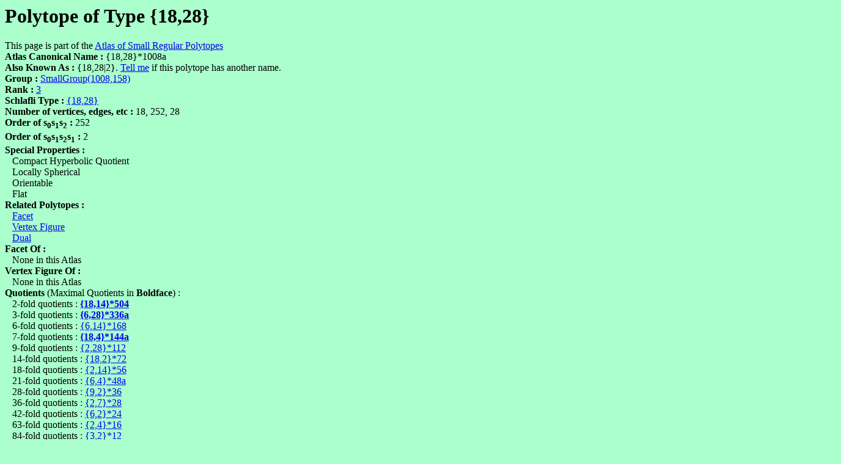

--- FILE ---
content_type: text/html
request_url: https://www.abstract-polytopes.com/atlas/1008/158/1.html
body_size: 3227
content:
<html><head><title>Polytope of Type {18,28} with group SmallGroup(1008,158) - Atlas of Small Regular Polytopes</title></head>
<body bgcolor=#aaffcc>
<? include("/home/bitnami/htdocs/websites/abstract-polytopes/www/subs.php"); ?>
<h1>Polytope of Type {18,28}</h1>
This page is part of the <a href="../../index.html">Atlas of Small Regular Polytopes</a><br><b>Atlas Canonical Name : </b>{18,28}*1008a<br>
<b>Also Known As : </b>{18,28|2}.&nbsp;<script>
document.write("<a href=\"mailto:");
document.write("mike40033");document.write("@");document.write("gmail.com");document.write("\">Tell me</a>\n");
</script>if this polytope has another name.<br>
<b>Group : </b><a href="index.html">SmallGroup(1008,158)</a><br>
<b>Rank : </b><a href="../../r3/index.html">3</a><br>
<b>Schlafli Type : </b><a href="../../r3/sch18.28.html">{18,28}</a><br>
<b>Number of vertices, edges, etc : </b>18, 252, 28<br>
<b>Order of s<sub><font size=-1>0</font></sub>s<sub><font size=-1>1</font></sub>s<sub><font size=-1>2</font></sub> : </b>252<br>
<b>Order of s<sub><font size=-1>0</font></sub>s<sub><font size=-1>1</font></sub>s<sub><font size=-1>2</font></sub>s<sub><font size=-1>1</font></sub> : </b>2<br>
<b>Special Properties : </b><br>
&nbsp;&nbsp;&nbsp;Compact Hyperbolic Quotient<br>
&nbsp;&nbsp;&nbsp;Locally Spherical<br>
&nbsp;&nbsp;&nbsp;Orientable<br>
&nbsp;&nbsp;&nbsp;Flat<br>
<b>Related Polytopes : </b><br>
&nbsp;&nbsp;&nbsp;<a href="../../36/4/1.html">Facet</a><br>
&nbsp;&nbsp;&nbsp;<a href="../../56/5/1.html">Vertex Figure</a><br>
&nbsp;&nbsp;&nbsp;<a href="../../1008/158/2.html">Dual</a><br>
<b>Facet Of :</b><br>
&nbsp;&nbsp;&nbsp;None in this Atlas<br>
<b>Vertex Figure Of :</b><br>
&nbsp;&nbsp;&nbsp;None in this Atlas<br>
<b>Quotients</b> (Maximal Quotients in <b>Boldface</b>) :<br>
&nbsp;&nbsp;&nbsp;2-fold quotients : <b><a href="../../504/59/2.html">{18,14}*504</a></b><br>
&nbsp;&nbsp;&nbsp;3-fold quotients : <b><a href="../../336/149/1.html">{6,28}*336a</a></b><br>
&nbsp;&nbsp;&nbsp;6-fold quotients : <a href="../../168/50/1.html">{6,14}*168</a><br>
&nbsp;&nbsp;&nbsp;7-fold quotients : <b><a href="../../144/41/2.html">{18,4}*144a</a></b><br>
&nbsp;&nbsp;&nbsp;9-fold quotients : <a href="../../112/29/d1.html">{2,28}*112</a><br>
&nbsp;&nbsp;&nbsp;14-fold quotients : <a href="../../72/17/d5.html">{18,2}*72</a><br>
&nbsp;&nbsp;&nbsp;18-fold quotients : <a href="../../56/12/d3.html">{2,14}*56</a><br>
&nbsp;&nbsp;&nbsp;21-fold quotients : <a href="../../48/38/2.html">{6,4}*48a</a><br>
&nbsp;&nbsp;&nbsp;28-fold quotients : <a href="../../36/4/d2.html">{9,2}*36</a><br>
&nbsp;&nbsp;&nbsp;36-fold quotients : <a href="../../28/3/d1.html">{2,7}*28</a><br>
&nbsp;&nbsp;&nbsp;42-fold quotients : <a href="../../24/14/d5.html">{6,2}*24</a><br>
&nbsp;&nbsp;&nbsp;63-fold quotients : <a href="../../16/11/d1.html">{2,4}*16</a><br>
&nbsp;&nbsp;&nbsp;84-fold quotients : <a href="../../12/4/d2.html">{3,2}*12</a><br>
&nbsp;&nbsp;&nbsp;126-fold quotients : <a href="../../8/5/d1.html">{2,2}*8</a><br>
<b>Covers</b> (Minimal Covers in <b>Boldface</b>) :<br>
&nbsp;&nbsp;&nbsp;None in this atlas.<br>
<b>Permutation Representation (GAP) : </b><br>
<pre>
s0 := (  2,  3)(  5,  6)(  8,  9)( 11, 12)( 14, 15)( 17, 18)( 20, 21)( 22, 45)
( 23, 44)( 24, 43)( 25, 48)( 26, 47)( 27, 46)( 28, 51)( 29, 50)( 30, 49)
( 31, 54)( 32, 53)( 33, 52)( 34, 57)( 35, 56)( 36, 55)( 37, 60)( 38, 59)
( 39, 58)( 40, 63)( 41, 62)( 42, 61)( 65, 66)( 68, 69)( 71, 72)( 74, 75)
( 77, 78)( 80, 81)( 83, 84)( 85,108)( 86,107)( 87,106)( 88,111)( 89,110)
( 90,109)( 91,114)( 92,113)( 93,112)( 94,117)( 95,116)( 96,115)( 97,120)
( 98,119)( 99,118)(100,123)(101,122)(102,121)(103,126)(104,125)(105,124)
(128,129)(131,132)(134,135)(137,138)(140,141)(143,144)(146,147)(148,171)
(149,170)(150,169)(151,174)(152,173)(153,172)(154,177)(155,176)(156,175)
(157,180)(158,179)(159,178)(160,183)(161,182)(162,181)(163,186)(164,185)
(165,184)(166,189)(167,188)(168,187)(191,192)(194,195)(197,198)(200,201)
(203,204)(206,207)(209,210)(211,234)(212,233)(213,232)(214,237)(215,236)
(216,235)(217,240)(218,239)(219,238)(220,243)(221,242)(222,241)(223,246)
(224,245)(225,244)(226,249)(227,248)(228,247)(229,252)(230,251)(231,250);;
s1 := (  1, 22)(  2, 24)(  3, 23)(  4, 40)(  5, 42)(  6, 41)(  7, 37)(  8, 39)
(  9, 38)( 10, 34)( 11, 36)( 12, 35)( 13, 31)( 14, 33)( 15, 32)( 16, 28)
( 17, 30)( 18, 29)( 19, 25)( 20, 27)( 21, 26)( 43, 45)( 46, 63)( 47, 62)
( 48, 61)( 49, 60)( 50, 59)( 51, 58)( 52, 57)( 53, 56)( 54, 55)( 64, 85)
( 65, 87)( 66, 86)( 67,103)( 68,105)( 69,104)( 70,100)( 71,102)( 72,101)
( 73, 97)( 74, 99)( 75, 98)( 76, 94)( 77, 96)( 78, 95)( 79, 91)( 80, 93)
( 81, 92)( 82, 88)( 83, 90)( 84, 89)(106,108)(109,126)(110,125)(111,124)
(112,123)(113,122)(114,121)(115,120)(116,119)(117,118)(127,211)(128,213)
(129,212)(130,229)(131,231)(132,230)(133,226)(134,228)(135,227)(136,223)
(137,225)(138,224)(139,220)(140,222)(141,221)(142,217)(143,219)(144,218)
(145,214)(146,216)(147,215)(148,190)(149,192)(150,191)(151,208)(152,210)
(153,209)(154,205)(155,207)(156,206)(157,202)(158,204)(159,203)(160,199)
(161,201)(162,200)(163,196)(164,198)(165,197)(166,193)(167,195)(168,194)
(169,234)(170,233)(171,232)(172,252)(173,251)(174,250)(175,249)(176,248)
(177,247)(178,246)(179,245)(180,244)(181,243)(182,242)(183,241)(184,240)
(185,239)(186,238)(187,237)(188,236)(189,235);;
s2 := (  1,130)(  2,131)(  3,132)(  4,127)(  5,128)(  6,129)(  7,145)(  8,146)
(  9,147)( 10,142)( 11,143)( 12,144)( 13,139)( 14,140)( 15,141)( 16,136)
( 17,137)( 18,138)( 19,133)( 20,134)( 21,135)( 22,151)( 23,152)( 24,153)
( 25,148)( 26,149)( 27,150)( 28,166)( 29,167)( 30,168)( 31,163)( 32,164)
( 33,165)( 34,160)( 35,161)( 36,162)( 37,157)( 38,158)( 39,159)( 40,154)
( 41,155)( 42,156)( 43,172)( 44,173)( 45,174)( 46,169)( 47,170)( 48,171)
( 49,187)( 50,188)( 51,189)( 52,184)( 53,185)( 54,186)( 55,181)( 56,182)
( 57,183)( 58,178)( 59,179)( 60,180)( 61,175)( 62,176)( 63,177)( 64,193)
( 65,194)( 66,195)( 67,190)( 68,191)( 69,192)( 70,208)( 71,209)( 72,210)
( 73,205)( 74,206)( 75,207)( 76,202)( 77,203)( 78,204)( 79,199)( 80,200)
( 81,201)( 82,196)( 83,197)( 84,198)( 85,214)( 86,215)( 87,216)( 88,211)
( 89,212)( 90,213)( 91,229)( 92,230)( 93,231)( 94,226)( 95,227)( 96,228)
( 97,223)( 98,224)( 99,225)(100,220)(101,221)(102,222)(103,217)(104,218)
(105,219)(106,235)(107,236)(108,237)(109,232)(110,233)(111,234)(112,250)
(113,251)(114,252)(115,247)(116,248)(117,249)(118,244)(119,245)(120,246)
(121,241)(122,242)(123,243)(124,238)(125,239)(126,240);;
poly := Group([s0,s1,s2]);;
 
</pre>
<b>Finitely Presented Group Representation (GAP) : </b><br>
<pre>
F := FreeGroup("s0","s1","s2");;
s0 := F.1;;  s1 := F.2;;  s2 := F.3;;  
rels := [ s0*s0, s1*s1, s2*s2, s0*s2*s0*s2, s0*s1*s2*s1*s0*s1*s2*s1, 
s0*s1*s0*s1*s0*s1*s0*s1*s0*s1*s0*s1*s0*s1*s0*s1*s0*s1*s0*s1*s0*s1*s0*s1*s0*s1*s0*s1*s0*s1*s0*s1*s0*s1*s0*s1, 
s1*s2*s1*s2*s1*s2*s1*s2*s1*s2*s1*s2*s1*s2*s1*s2*s1*s2*s1*s2*s1*s2*s1*s2*s1*s2*s1*s2*s1*s2*s1*s2*s1*s2*s1*s2*s1*s2*s1*s2*s1*s2*s1*s2*s1*s2*s1*s2*s1*s2*s1*s2*s1*s2*s1*s2 ];;
poly := F / rels;;
 
</pre>
<b>Permutation Representation (Magma) : </b><br>
<pre>
s0 := Sym(252)!(  2,  3)(  5,  6)(  8,  9)( 11, 12)( 14, 15)( 17, 18)( 20, 21)
( 22, 45)( 23, 44)( 24, 43)( 25, 48)( 26, 47)( 27, 46)( 28, 51)( 29, 50)
( 30, 49)( 31, 54)( 32, 53)( 33, 52)( 34, 57)( 35, 56)( 36, 55)( 37, 60)
( 38, 59)( 39, 58)( 40, 63)( 41, 62)( 42, 61)( 65, 66)( 68, 69)( 71, 72)
( 74, 75)( 77, 78)( 80, 81)( 83, 84)( 85,108)( 86,107)( 87,106)( 88,111)
( 89,110)( 90,109)( 91,114)( 92,113)( 93,112)( 94,117)( 95,116)( 96,115)
( 97,120)( 98,119)( 99,118)(100,123)(101,122)(102,121)(103,126)(104,125)
(105,124)(128,129)(131,132)(134,135)(137,138)(140,141)(143,144)(146,147)
(148,171)(149,170)(150,169)(151,174)(152,173)(153,172)(154,177)(155,176)
(156,175)(157,180)(158,179)(159,178)(160,183)(161,182)(162,181)(163,186)
(164,185)(165,184)(166,189)(167,188)(168,187)(191,192)(194,195)(197,198)
(200,201)(203,204)(206,207)(209,210)(211,234)(212,233)(213,232)(214,237)
(215,236)(216,235)(217,240)(218,239)(219,238)(220,243)(221,242)(222,241)
(223,246)(224,245)(225,244)(226,249)(227,248)(228,247)(229,252)(230,251)
(231,250);
s1 := Sym(252)!(  1, 22)(  2, 24)(  3, 23)(  4, 40)(  5, 42)(  6, 41)(  7, 37)
(  8, 39)(  9, 38)( 10, 34)( 11, 36)( 12, 35)( 13, 31)( 14, 33)( 15, 32)
( 16, 28)( 17, 30)( 18, 29)( 19, 25)( 20, 27)( 21, 26)( 43, 45)( 46, 63)
( 47, 62)( 48, 61)( 49, 60)( 50, 59)( 51, 58)( 52, 57)( 53, 56)( 54, 55)
( 64, 85)( 65, 87)( 66, 86)( 67,103)( 68,105)( 69,104)( 70,100)( 71,102)
( 72,101)( 73, 97)( 74, 99)( 75, 98)( 76, 94)( 77, 96)( 78, 95)( 79, 91)
( 80, 93)( 81, 92)( 82, 88)( 83, 90)( 84, 89)(106,108)(109,126)(110,125)
(111,124)(112,123)(113,122)(114,121)(115,120)(116,119)(117,118)(127,211)
(128,213)(129,212)(130,229)(131,231)(132,230)(133,226)(134,228)(135,227)
(136,223)(137,225)(138,224)(139,220)(140,222)(141,221)(142,217)(143,219)
(144,218)(145,214)(146,216)(147,215)(148,190)(149,192)(150,191)(151,208)
(152,210)(153,209)(154,205)(155,207)(156,206)(157,202)(158,204)(159,203)
(160,199)(161,201)(162,200)(163,196)(164,198)(165,197)(166,193)(167,195)
(168,194)(169,234)(170,233)(171,232)(172,252)(173,251)(174,250)(175,249)
(176,248)(177,247)(178,246)(179,245)(180,244)(181,243)(182,242)(183,241)
(184,240)(185,239)(186,238)(187,237)(188,236)(189,235);
s2 := Sym(252)!(  1,130)(  2,131)(  3,132)(  4,127)(  5,128)(  6,129)(  7,145)
(  8,146)(  9,147)( 10,142)( 11,143)( 12,144)( 13,139)( 14,140)( 15,141)
( 16,136)( 17,137)( 18,138)( 19,133)( 20,134)( 21,135)( 22,151)( 23,152)
( 24,153)( 25,148)( 26,149)( 27,150)( 28,166)( 29,167)( 30,168)( 31,163)
( 32,164)( 33,165)( 34,160)( 35,161)( 36,162)( 37,157)( 38,158)( 39,159)
( 40,154)( 41,155)( 42,156)( 43,172)( 44,173)( 45,174)( 46,169)( 47,170)
( 48,171)( 49,187)( 50,188)( 51,189)( 52,184)( 53,185)( 54,186)( 55,181)
( 56,182)( 57,183)( 58,178)( 59,179)( 60,180)( 61,175)( 62,176)( 63,177)
( 64,193)( 65,194)( 66,195)( 67,190)( 68,191)( 69,192)( 70,208)( 71,209)
( 72,210)( 73,205)( 74,206)( 75,207)( 76,202)( 77,203)( 78,204)( 79,199)
( 80,200)( 81,201)( 82,196)( 83,197)( 84,198)( 85,214)( 86,215)( 87,216)
( 88,211)( 89,212)( 90,213)( 91,229)( 92,230)( 93,231)( 94,226)( 95,227)
( 96,228)( 97,223)( 98,224)( 99,225)(100,220)(101,221)(102,222)(103,217)
(104,218)(105,219)(106,235)(107,236)(108,237)(109,232)(110,233)(111,234)
(112,250)(113,251)(114,252)(115,247)(116,248)(117,249)(118,244)(119,245)
(120,246)(121,241)(122,242)(123,243)(124,238)(125,239)(126,240);
poly := sub&lt;Sym(252)|s0,s1,s2&gt;;
 
</pre>
<b>Finitely Presented Group Representation (Magma) : </b><br>
<pre>
poly&lt;s0,s1,s2&gt; := Group&lt; s0,s1,s2 | s0*s0, s1*s1, s2*s2, 
s0*s2*s0*s2, s0*s1*s2*s1*s0*s1*s2*s1, 
s0*s1*s0*s1*s0*s1*s0*s1*s0*s1*s0*s1*s0*s1*s0*s1*s0*s1*s0*s1*s0*s1*s0*s1*s0*s1*s0*s1*s0*s1*s0*s1*s0*s1*s0*s1, 
s1*s2*s1*s2*s1*s2*s1*s2*s1*s2*s1*s2*s1*s2*s1*s2*s1*s2*s1*s2*s1*s2*s1*s2*s1*s2*s1*s2*s1*s2*s1*s2*s1*s2*s1*s2*s1*s2*s1*s2*s1*s2*s1*s2*s1*s2*s1*s2*s1*s2*s1*s2*s1*s2*s1*s2 >; 
 
</pre>
<b>References : </b>None. <br><script>
document.write("<a href=\"mailto:");
document.write("mike40033");document.write("@");document.write("gmail.com");document.write("\">Suggest a published reference</a>\n");
</script> to this polytope<br>
<script src="http://www.google-analytics.com/urchin.js" type="text/javascript">
</script>
<script type="text/javascript">
_uacct = "UA-347755-3";
urchinTracker();
</script>
</body></html>
